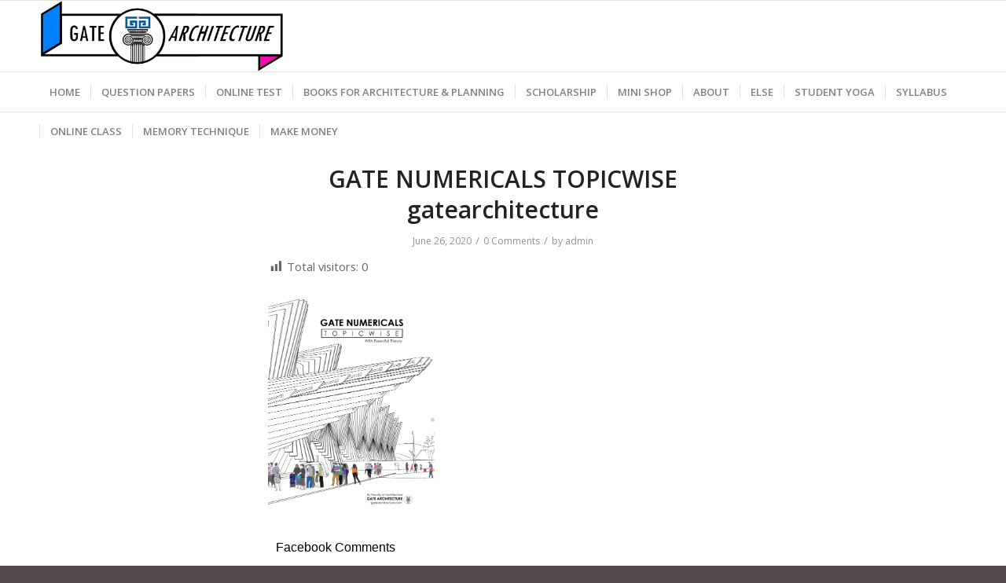

--- FILE ---
content_type: text/html; charset=UTF-8
request_url: https://gatearchitecture.com/wp-admin/admin-ajax.php
body_size: -563
content:
{"post_id":2314,"counted":false}

--- FILE ---
content_type: text/html; charset=utf-8
request_url: https://www.google.com/recaptcha/api2/aframe
body_size: 268
content:
<!DOCTYPE HTML><html><head><meta http-equiv="content-type" content="text/html; charset=UTF-8"></head><body><script nonce="MVzDBVr1WjUv2skrBs_J9w">/** Anti-fraud and anti-abuse applications only. See google.com/recaptcha */ try{var clients={'sodar':'https://pagead2.googlesyndication.com/pagead/sodar?'};window.addEventListener("message",function(a){try{if(a.source===window.parent){var b=JSON.parse(a.data);var c=clients[b['id']];if(c){var d=document.createElement('img');d.src=c+b['params']+'&rc='+(localStorage.getItem("rc::a")?sessionStorage.getItem("rc::b"):"");window.document.body.appendChild(d);sessionStorage.setItem("rc::e",parseInt(sessionStorage.getItem("rc::e")||0)+1);localStorage.setItem("rc::h",'1768809187142');}}}catch(b){}});window.parent.postMessage("_grecaptcha_ready", "*");}catch(b){}</script></body></html>